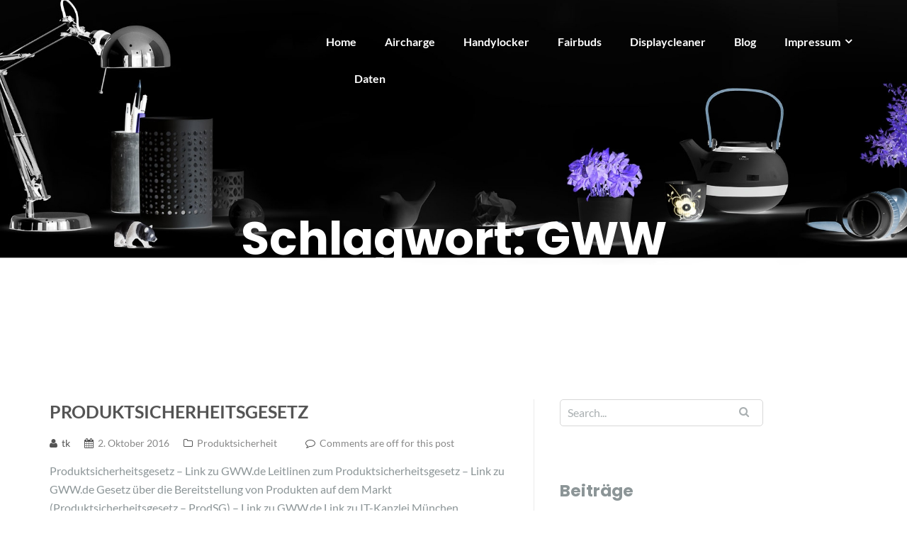

--- FILE ---
content_type: text/html; charset=UTF-8
request_url: https://ketterer.network/tag/gww/
body_size: 58948
content:
<!DOCTYPE html>
<html lang="de" prefix="og: https://ogp.me/ns#">
<head>
	<meta charset="UTF-8"/>
	<meta name="viewport" content="width=device-width, initial-scale=1, maximum-scale=1, user-scalable=no">
	
<!-- Suchmaschinen-Optimierung durch Rank Math PRO - https://rankmath.com/ -->
<title>GWW Archive - KETTERER.Network</title>
<meta name="robots" content="index, follow, max-snippet:-1, max-video-preview:-1, max-image-preview:large"/>
<link rel="canonical" href="https://ketterer.network/tag/gww/" />
<meta property="og:locale" content="de_DE" />
<meta property="og:type" content="article" />
<meta property="og:title" content="GWW Archive - KETTERER.Network" />
<meta property="og:url" content="https://ketterer.network/tag/gww/" />
<meta property="og:site_name" content="KETTERER.Network" />
<meta property="og:image" content="https://ketterer.network/wp-content/uploads/2025/06/Datei-09.01.16-10-02-10-modified-Kopie-1.png" />
<meta property="og:image:secure_url" content="https://ketterer.network/wp-content/uploads/2025/06/Datei-09.01.16-10-02-10-modified-Kopie-1.png" />
<meta property="og:image:width" content="1200" />
<meta property="og:image:height" content="755" />
<meta property="og:image:type" content="image/png" />
<meta name="twitter:card" content="summary_large_image" />
<meta name="twitter:title" content="GWW Archive - KETTERER.Network" />
<meta name="twitter:image" content="https://ketterer.network/wp-content/uploads/2025/06/Datei-09.01.16-10-02-10-modified-Kopie-1.png" />
<meta name="twitter:label1" content="Beiträge" />
<meta name="twitter:data1" content="1" />
<script type="application/ld+json" class="rank-math-schema">{"@context":"https://schema.org","@graph":[{"@type":"Person","@id":"https://ketterer.network/#person","name":"KETTERER.Network","image":{"@type":"ImageObject","@id":"https://ketterer.network/#logo","url":"https://ketterer.network/wp-content/uploads/2025/06/Datei-09.01.16-10-02-10-modified-Kopie.png","contentUrl":"https://ketterer.network/wp-content/uploads/2025/06/Datei-09.01.16-10-02-10-modified-Kopie.png","caption":"KETTERER.Network","inLanguage":"de","width":"900","height":"566"}},{"@type":"WebSite","@id":"https://ketterer.network/#website","url":"https://ketterer.network","name":"KETTERER.Network","publisher":{"@id":"https://ketterer.network/#person"},"inLanguage":"de"},{"@type":"CollectionPage","@id":"https://ketterer.network/tag/gww/#webpage","url":"https://ketterer.network/tag/gww/","name":"GWW Archive - KETTERER.Network","isPartOf":{"@id":"https://ketterer.network/#website"},"inLanguage":"de"}]}</script>
<!-- /Rank Math WordPress SEO Plugin -->


<link rel="alternate" type="application/rss+xml" title="KETTERER.Network &raquo; Feed" href="https://ketterer.network/feed/" />
<script type="text/javascript" id="wpp-js" src="https://ketterer.network/wp-content/plugins/wordpress-popular-posts/assets/js/wpp.min.js?ver=7.3.6" data-sampling="0" data-sampling-rate="100" data-api-url="https://ketterer.network/wp-json/wordpress-popular-posts" data-post-id="0" data-token="24768d655f" data-lang="0" data-debug="0"></script>
<link rel="alternate" type="application/rss+xml" title="KETTERER.Network &raquo; Schlagwort-Feed zu GWW" href="https://ketterer.network/tag/gww/feed/" />
<style id='wp-img-auto-sizes-contain-inline-css' type='text/css'>
img:is([sizes=auto i],[sizes^="auto," i]){contain-intrinsic-size:3000px 1500px}
/*# sourceURL=wp-img-auto-sizes-contain-inline-css */
</style>
<style id='wp-emoji-styles-inline-css' type='text/css'>

	img.wp-smiley, img.emoji {
		display: inline !important;
		border: none !important;
		box-shadow: none !important;
		height: 1em !important;
		width: 1em !important;
		margin: 0 0.07em !important;
		vertical-align: -0.1em !important;
		background: none !important;
		padding: 0 !important;
	}
/*# sourceURL=wp-emoji-styles-inline-css */
</style>
<link rel='stylesheet' id='wp-block-library-css' href='https://ketterer.network/wp-includes/css/dist/block-library/style.min.css?ver=6.9' type='text/css' media='all' />
<style id='wp-block-paragraph-inline-css' type='text/css'>
.is-small-text{font-size:.875em}.is-regular-text{font-size:1em}.is-large-text{font-size:2.25em}.is-larger-text{font-size:3em}.has-drop-cap:not(:focus):first-letter{float:left;font-size:8.4em;font-style:normal;font-weight:100;line-height:.68;margin:.05em .1em 0 0;text-transform:uppercase}body.rtl .has-drop-cap:not(:focus):first-letter{float:none;margin-left:.1em}p.has-drop-cap.has-background{overflow:hidden}:root :where(p.has-background){padding:1.25em 2.375em}:where(p.has-text-color:not(.has-link-color)) a{color:inherit}p.has-text-align-left[style*="writing-mode:vertical-lr"],p.has-text-align-right[style*="writing-mode:vertical-rl"]{rotate:180deg}
/*# sourceURL=https://ketterer.network/wp-includes/blocks/paragraph/style.min.css */
</style>
<style id='global-styles-inline-css' type='text/css'>
:root{--wp--preset--aspect-ratio--square: 1;--wp--preset--aspect-ratio--4-3: 4/3;--wp--preset--aspect-ratio--3-4: 3/4;--wp--preset--aspect-ratio--3-2: 3/2;--wp--preset--aspect-ratio--2-3: 2/3;--wp--preset--aspect-ratio--16-9: 16/9;--wp--preset--aspect-ratio--9-16: 9/16;--wp--preset--color--black: #000000;--wp--preset--color--cyan-bluish-gray: #abb8c3;--wp--preset--color--white: #ffffff;--wp--preset--color--pale-pink: #f78da7;--wp--preset--color--vivid-red: #cf2e2e;--wp--preset--color--luminous-vivid-orange: #ff6900;--wp--preset--color--luminous-vivid-amber: #fcb900;--wp--preset--color--light-green-cyan: #7bdcb5;--wp--preset--color--vivid-green-cyan: #00d084;--wp--preset--color--pale-cyan-blue: #8ed1fc;--wp--preset--color--vivid-cyan-blue: #0693e3;--wp--preset--color--vivid-purple: #9b51e0;--wp--preset--gradient--vivid-cyan-blue-to-vivid-purple: linear-gradient(135deg,rgb(6,147,227) 0%,rgb(155,81,224) 100%);--wp--preset--gradient--light-green-cyan-to-vivid-green-cyan: linear-gradient(135deg,rgb(122,220,180) 0%,rgb(0,208,130) 100%);--wp--preset--gradient--luminous-vivid-amber-to-luminous-vivid-orange: linear-gradient(135deg,rgb(252,185,0) 0%,rgb(255,105,0) 100%);--wp--preset--gradient--luminous-vivid-orange-to-vivid-red: linear-gradient(135deg,rgb(255,105,0) 0%,rgb(207,46,46) 100%);--wp--preset--gradient--very-light-gray-to-cyan-bluish-gray: linear-gradient(135deg,rgb(238,238,238) 0%,rgb(169,184,195) 100%);--wp--preset--gradient--cool-to-warm-spectrum: linear-gradient(135deg,rgb(74,234,220) 0%,rgb(151,120,209) 20%,rgb(207,42,186) 40%,rgb(238,44,130) 60%,rgb(251,105,98) 80%,rgb(254,248,76) 100%);--wp--preset--gradient--blush-light-purple: linear-gradient(135deg,rgb(255,206,236) 0%,rgb(152,150,240) 100%);--wp--preset--gradient--blush-bordeaux: linear-gradient(135deg,rgb(254,205,165) 0%,rgb(254,45,45) 50%,rgb(107,0,62) 100%);--wp--preset--gradient--luminous-dusk: linear-gradient(135deg,rgb(255,203,112) 0%,rgb(199,81,192) 50%,rgb(65,88,208) 100%);--wp--preset--gradient--pale-ocean: linear-gradient(135deg,rgb(255,245,203) 0%,rgb(182,227,212) 50%,rgb(51,167,181) 100%);--wp--preset--gradient--electric-grass: linear-gradient(135deg,rgb(202,248,128) 0%,rgb(113,206,126) 100%);--wp--preset--gradient--midnight: linear-gradient(135deg,rgb(2,3,129) 0%,rgb(40,116,252) 100%);--wp--preset--font-size--small: 13px;--wp--preset--font-size--medium: 20px;--wp--preset--font-size--large: 36px;--wp--preset--font-size--x-large: 42px;--wp--preset--spacing--20: 0.44rem;--wp--preset--spacing--30: 0.67rem;--wp--preset--spacing--40: 1rem;--wp--preset--spacing--50: 1.5rem;--wp--preset--spacing--60: 2.25rem;--wp--preset--spacing--70: 3.38rem;--wp--preset--spacing--80: 5.06rem;--wp--preset--shadow--natural: 6px 6px 9px rgba(0, 0, 0, 0.2);--wp--preset--shadow--deep: 12px 12px 50px rgba(0, 0, 0, 0.4);--wp--preset--shadow--sharp: 6px 6px 0px rgba(0, 0, 0, 0.2);--wp--preset--shadow--outlined: 6px 6px 0px -3px rgb(255, 255, 255), 6px 6px rgb(0, 0, 0);--wp--preset--shadow--crisp: 6px 6px 0px rgb(0, 0, 0);}:where(.is-layout-flex){gap: 0.5em;}:where(.is-layout-grid){gap: 0.5em;}body .is-layout-flex{display: flex;}.is-layout-flex{flex-wrap: wrap;align-items: center;}.is-layout-flex > :is(*, div){margin: 0;}body .is-layout-grid{display: grid;}.is-layout-grid > :is(*, div){margin: 0;}:where(.wp-block-columns.is-layout-flex){gap: 2em;}:where(.wp-block-columns.is-layout-grid){gap: 2em;}:where(.wp-block-post-template.is-layout-flex){gap: 1.25em;}:where(.wp-block-post-template.is-layout-grid){gap: 1.25em;}.has-black-color{color: var(--wp--preset--color--black) !important;}.has-cyan-bluish-gray-color{color: var(--wp--preset--color--cyan-bluish-gray) !important;}.has-white-color{color: var(--wp--preset--color--white) !important;}.has-pale-pink-color{color: var(--wp--preset--color--pale-pink) !important;}.has-vivid-red-color{color: var(--wp--preset--color--vivid-red) !important;}.has-luminous-vivid-orange-color{color: var(--wp--preset--color--luminous-vivid-orange) !important;}.has-luminous-vivid-amber-color{color: var(--wp--preset--color--luminous-vivid-amber) !important;}.has-light-green-cyan-color{color: var(--wp--preset--color--light-green-cyan) !important;}.has-vivid-green-cyan-color{color: var(--wp--preset--color--vivid-green-cyan) !important;}.has-pale-cyan-blue-color{color: var(--wp--preset--color--pale-cyan-blue) !important;}.has-vivid-cyan-blue-color{color: var(--wp--preset--color--vivid-cyan-blue) !important;}.has-vivid-purple-color{color: var(--wp--preset--color--vivid-purple) !important;}.has-black-background-color{background-color: var(--wp--preset--color--black) !important;}.has-cyan-bluish-gray-background-color{background-color: var(--wp--preset--color--cyan-bluish-gray) !important;}.has-white-background-color{background-color: var(--wp--preset--color--white) !important;}.has-pale-pink-background-color{background-color: var(--wp--preset--color--pale-pink) !important;}.has-vivid-red-background-color{background-color: var(--wp--preset--color--vivid-red) !important;}.has-luminous-vivid-orange-background-color{background-color: var(--wp--preset--color--luminous-vivid-orange) !important;}.has-luminous-vivid-amber-background-color{background-color: var(--wp--preset--color--luminous-vivid-amber) !important;}.has-light-green-cyan-background-color{background-color: var(--wp--preset--color--light-green-cyan) !important;}.has-vivid-green-cyan-background-color{background-color: var(--wp--preset--color--vivid-green-cyan) !important;}.has-pale-cyan-blue-background-color{background-color: var(--wp--preset--color--pale-cyan-blue) !important;}.has-vivid-cyan-blue-background-color{background-color: var(--wp--preset--color--vivid-cyan-blue) !important;}.has-vivid-purple-background-color{background-color: var(--wp--preset--color--vivid-purple) !important;}.has-black-border-color{border-color: var(--wp--preset--color--black) !important;}.has-cyan-bluish-gray-border-color{border-color: var(--wp--preset--color--cyan-bluish-gray) !important;}.has-white-border-color{border-color: var(--wp--preset--color--white) !important;}.has-pale-pink-border-color{border-color: var(--wp--preset--color--pale-pink) !important;}.has-vivid-red-border-color{border-color: var(--wp--preset--color--vivid-red) !important;}.has-luminous-vivid-orange-border-color{border-color: var(--wp--preset--color--luminous-vivid-orange) !important;}.has-luminous-vivid-amber-border-color{border-color: var(--wp--preset--color--luminous-vivid-amber) !important;}.has-light-green-cyan-border-color{border-color: var(--wp--preset--color--light-green-cyan) !important;}.has-vivid-green-cyan-border-color{border-color: var(--wp--preset--color--vivid-green-cyan) !important;}.has-pale-cyan-blue-border-color{border-color: var(--wp--preset--color--pale-cyan-blue) !important;}.has-vivid-cyan-blue-border-color{border-color: var(--wp--preset--color--vivid-cyan-blue) !important;}.has-vivid-purple-border-color{border-color: var(--wp--preset--color--vivid-purple) !important;}.has-vivid-cyan-blue-to-vivid-purple-gradient-background{background: var(--wp--preset--gradient--vivid-cyan-blue-to-vivid-purple) !important;}.has-light-green-cyan-to-vivid-green-cyan-gradient-background{background: var(--wp--preset--gradient--light-green-cyan-to-vivid-green-cyan) !important;}.has-luminous-vivid-amber-to-luminous-vivid-orange-gradient-background{background: var(--wp--preset--gradient--luminous-vivid-amber-to-luminous-vivid-orange) !important;}.has-luminous-vivid-orange-to-vivid-red-gradient-background{background: var(--wp--preset--gradient--luminous-vivid-orange-to-vivid-red) !important;}.has-very-light-gray-to-cyan-bluish-gray-gradient-background{background: var(--wp--preset--gradient--very-light-gray-to-cyan-bluish-gray) !important;}.has-cool-to-warm-spectrum-gradient-background{background: var(--wp--preset--gradient--cool-to-warm-spectrum) !important;}.has-blush-light-purple-gradient-background{background: var(--wp--preset--gradient--blush-light-purple) !important;}.has-blush-bordeaux-gradient-background{background: var(--wp--preset--gradient--blush-bordeaux) !important;}.has-luminous-dusk-gradient-background{background: var(--wp--preset--gradient--luminous-dusk) !important;}.has-pale-ocean-gradient-background{background: var(--wp--preset--gradient--pale-ocean) !important;}.has-electric-grass-gradient-background{background: var(--wp--preset--gradient--electric-grass) !important;}.has-midnight-gradient-background{background: var(--wp--preset--gradient--midnight) !important;}.has-small-font-size{font-size: var(--wp--preset--font-size--small) !important;}.has-medium-font-size{font-size: var(--wp--preset--font-size--medium) !important;}.has-large-font-size{font-size: var(--wp--preset--font-size--large) !important;}.has-x-large-font-size{font-size: var(--wp--preset--font-size--x-large) !important;}
/*# sourceURL=global-styles-inline-css */
</style>

<style id='classic-theme-styles-inline-css' type='text/css'>
/*! This file is auto-generated */
.wp-block-button__link{color:#fff;background-color:#32373c;border-radius:9999px;box-shadow:none;text-decoration:none;padding:calc(.667em + 2px) calc(1.333em + 2px);font-size:1.125em}.wp-block-file__button{background:#32373c;color:#fff;text-decoration:none}
/*# sourceURL=/wp-includes/css/classic-themes.min.css */
</style>
<link rel='stylesheet' id='wpdm-fonticon-css' href='https://ketterer.network/wp-content/plugins/download-manager/assets/wpdm-iconfont/css/wpdm-icons.css?ver=6.9' type='text/css' media='all' />
<link rel='stylesheet' id='wpdm-front-css' href='https://ketterer.network/wp-content/plugins/download-manager/assets/css/front.min.css?ver=3.3.46' type='text/css' media='all' />
<link rel='stylesheet' id='wpdm-front-dark-css' href='https://ketterer.network/wp-content/plugins/download-manager/assets/css/front-dark.min.css?ver=3.3.46' type='text/css' media='all' />
<link rel='stylesheet' id='nsc_bar_nice-cookie-consent-css' href='https://ketterer.network/wp-content/plugins/beautiful-and-responsive-cookie-consent/public/cookieNSCconsent.min.css?ver=4.9.2' type='text/css' media='all' />
<link rel='stylesheet' id='wordpress-popular-posts-css-css' href='https://ketterer.network/wp-content/plugins/wordpress-popular-posts/assets/css/wpp.css?ver=7.3.6' type='text/css' media='all' />
<link rel='stylesheet' id='illdy-google-fonts-css' href='//ketterer.network/wp-content/uploads/omgf/illdy-google-fonts/illdy-google-fonts.css?ver=1666874263' type='text/css' media='all' />
<link rel='stylesheet' id='bootstrap-css' href='https://ketterer.network/wp-content/themes/illdy/layout/css/bootstrap.min.css?ver=3.3.6' type='text/css' media='all' />
<link rel='stylesheet' id='bootstrap-theme-css' href='https://ketterer.network/wp-content/themes/illdy/layout/css/bootstrap-theme.min.css?ver=3.3.6' type='text/css' media='all' />
<link rel='stylesheet' id='font-awesome-css' href='https://ketterer.network/wp-content/themes/illdy/layout/css/font-awesome.min.css?ver=4.5.0' type='text/css' media='all' />
<link rel='stylesheet' id='owl-carousel-css' href='https://ketterer.network/wp-content/themes/illdy/layout/css/owl-carousel.min.css?ver=2.0.0' type='text/css' media='all' />
<link rel='stylesheet' id='illdy-main-css' href='https://ketterer.network/wp-content/themes/illdy/layout/css/main.css?ver=6.9' type='text/css' media='all' />
<link rel='stylesheet' id='illdy-custom-css' href='https://ketterer.network/wp-content/themes/illdy/layout/css/custom.css?ver=6.9' type='text/css' media='all' />
<link rel='stylesheet' id='illdy-style-css' href='https://ketterer.network/wp-content/themes/illdy/style.css?ver=2.1.9' type='text/css' media='all' />
<style id='illdy-style-inline-css' type='text/css'>
#header .top-header .header-logo:hover,
#header .top-header .header-logo:focus,
#header .top-header .header-navigation ul li.menu-item-has-children .sub-menu li:hover > a,
#header .top-header .header-navigation ul li.menu-item-has-children .sub-menu li:focus-within > a,
#latest-news .section-content .post .post-title:hover,
#latest-news .section-content .post .post-title:focus,
#latest-news .section-content .post .post-button,
#contact-us .section-content .contact-us-box .box-left,
.recentcomments > a,
#blog .blog-post .blog-post-title:hover,
#blog .blog-post .blog-post-title:focus,
#blog .blog-post .blog-post-meta .post-meta-author,
#blog .blog-post .blog-post-meta .post-meta-author .fa,
#blog .blog-post .blog-post-meta .post-meta-time .fa,
#blog .blog-post .blog-post-meta .post-meta-categories .fa,
#blog .blog-post .blog-post-meta .post-meta-comments .fa,
#blog .blog-post .blog-post-author h4,
.widget table td#prev a,
.widget table td#next a,
.widget .widget-recent-post .recent-post-button,
span.rss-date:before,
.post-date:before,
.blog-post-related-articles .related-post:hover .related-post-title,
.blog-post-related-articles .related-post:focus .related-post-title,
#comments #comments-list ul.comments .comment .url,
#comments #comments-list ul.comments .comment .comment-reply-link,
#header .bottom-header span.span-dot,
#header .top-header .header-navigation ul li:hover a,
#header .top-header .header-navigation ul li:focus-within a,
.open-responsive-menu:focus .fa,
input[type=submit] { color: #545454; }
#header .top-header .header-navigation ul li.menu-item-has-children .sub-menu li:hover > a,
#header .top-header .header-navigation ul li.menu-item-has-children .sub-menu li:focus-within > a { border-color: #545454; }
#header .bottom-header .header-button-two,
#comments #respond .comment-form #input-submit,
#latest-news .latest-news-button,
#contact-us .section-content .wpcf7-form p .wpcf7-submit,
#blog .blog-post .blog-post-button,
.widget table caption,
.widget table#wp-calendar tbody tr td a { background-color: #545454; }
@media only screen and (max-width: 992px) {
	.header-front-page nav ul.sub-menu { background-color: #545454; }
	.responsive-menu li a:focus { background-color: #f505f5; }
}
a:hover,
a:focus,
#latest-news .section-content .post .post-button:hover,
#latest-news .section-content .post .post-button:focus,
.recentcomments a:hover,
.recentcomments a:focus,
.widget:not(.widget_rss):not(.widget_recent_comments):not(.widget_recent_entries) ul li:hover:before,
.widget:not(.widget_rss):not(.widget_recent_comments):not(.widget_recent_entries) ul li:focus-within:before,
.widget:not(.widget_recent_comments) ul li:hover > a,
.widget:not(.widget_recent_comments) ul li:focus-within > a,
.widget.widget_recent_comments ul li a:hover,
.widget.widget_recent_comments ul li a:focus,
.widget table td#prev a:hover:before,
.widget table td#next a:hover:before,
.widget table td#prev a:focus:before,
.widget table td#next a:focus:before,
.widget_categories ul li:hover,
.widget_categories ul li:focus-within,
.widget_archive ul li:hover,
.widget_archive ul li:focus-within { color: #f505f5; }
#testimonials .section-content .testimonials-carousel .carousel-testimonial .testimonial-content,
.widget table#wp-calendar tbody tr td a:hover,
.widget table#wp-calendar tbody tr td a:focus,
#comments #respond .comment-form #input-submit:hover,
#comments #respond .comment-form #input-submit:focus,
input[type=submit]:hover,
input[type=submit]:focus,
#latest-news .latest-news-button:hover,
#latest-news .latest-news-button:focus,
#contact-us .section-content .wpcf7-form p .wpcf7-submit:hover,
#contact-us .section-content .wpcf7-form p .wpcf7-submit:focus,
#header .bottom-header .header-button-two:hover,
#header .bottom-header .header-button-two:focus,
#blog .blog-post .blog-post-button:hover,
#blog .blog-post .blog-post-button:focus { background-color: #f505f5; }
#testimonials .section-content .testimonials-carousel .carousel-testimonial .testimonial-content:after  { border-color: #f505f5 transparent transparent transparent; }
input:focus,
input:hover,
textarea:focus,
textarea:hover { border-color: #f505f5; }
.front-page-section .section-header .section-description,
#header .top-header .header-navigation ul li.menu-item-has-children .sub-menu li a,
#services .section-content .service .service-entry,
#latest-news .section-content .post .post-entry,
#team .section-content .person .person-content p,
#contact-us .section-content .contact-us-box .box-right span,
#contact-us .section-content .contact-us-box .box-right span a,
#contact-us .section-content .contact-us-social a,
#contact-us .section-content .wpcf7-form p .wpcf7-text,
#footer .copyright,
#footer .copyright a,
.widget table tbody,
input,
textarea,
.markup-format h1,
.markup-format h2,
.markup-format h3,
.markup-format h4,
.markup-format h5,
.markup-format h6,
body { color: #8c9597; }
#contact-us .section-content .wpcf7-form p .wpcf7-text::-webkit-input-placeholder,
#contact-us .section-content .wpcf7-form p .wpcf7-text::-moz-placeholder,
#contact-us .section-content .wpcf7-form p .wpcf7-text:-ms-input-placeholder,
#contact-us .section-content .wpcf7-form p .wpcf7-text:-moz-placeholder,
#contact-us .section-content .wpcf7-form p .wpcf7-textarea,
#contact-us .section-content .wpcf7-form p .wpcf7-textarea::-webkit-input-placeholder,
#contact-us .section-content .wpcf7-form p .wpcf7-textarea::-moz-placeholder,
#contact-us .section-content .wpcf7-form p .wpcf7-textarea:-ms-input-placeholder,
#contact-us .section-content .wpcf7-form p .wpcf7-textarea:-moz-placeholder{ color: #8c9597; }
.front-page-section .section-header h3,
#latest-news .section-content .post .post-button:active,
#blog .blog-post .blog-post-title,
.widget table thead th,
#team .section-content .person .person-content h6,
.widget_rss cite,
.illdy_home_parallax h3 { color: #545454; }
#testimonials .section-content .testimonials-carousel .owl-controls .owl-dots .owl-dot:focus {
	background: #545454;
}
/*# sourceURL=illdy-style-inline-css */
</style>
<link rel='stylesheet' id='__EPYT__style-css' href='https://ketterer.network/wp-content/plugins/youtube-embed-plus/styles/ytprefs.min.css?ver=14.2.4' type='text/css' media='all' />
<style id='__EPYT__style-inline-css' type='text/css'>

                .epyt-gallery-thumb {
                        width: 33.333%;
                }
                
/*# sourceURL=__EPYT__style-inline-css */
</style>
<script type="text/javascript" src="https://ketterer.network/wp-includes/js/jquery/jquery.min.js?ver=3.7.1" id="jquery-core-js"></script>
<script type="text/javascript" src="https://ketterer.network/wp-includes/js/jquery/jquery-migrate.min.js?ver=3.4.1" id="jquery-migrate-js"></script>
<script type="text/javascript" src="https://ketterer.network/wp-content/plugins/download-manager/assets/js/wpdm.min.js?ver=6.9" id="wpdm-frontend-js-js"></script>
<script type="text/javascript" id="wpdm-frontjs-js-extra">
/* <![CDATA[ */
var wpdm_url = {"home":"https://ketterer.network/","site":"https://ketterer.network/","ajax":"https://ketterer.network/wp-admin/admin-ajax.php"};
var wpdm_js = {"spinner":"\u003Ci class=\"wpdm-icon wpdm-sun wpdm-spin\"\u003E\u003C/i\u003E","client_id":"42c74a3706769244e4dda0006fb96c6d"};
var wpdm_strings = {"pass_var":"Password Verified!","pass_var_q":"Bitte klicke auf den folgenden Button, um den Download zu starten.","start_dl":"Download starten"};
//# sourceURL=wpdm-frontjs-js-extra
/* ]]> */
</script>
<script type="text/javascript" src="https://ketterer.network/wp-content/plugins/download-manager/assets/js/front.min.js?ver=3.3.46" id="wpdm-frontjs-js"></script>
<script type="text/javascript" id="__ytprefs__-js-extra">
/* <![CDATA[ */
var _EPYT_ = {"ajaxurl":"https://ketterer.network/wp-admin/admin-ajax.php","security":"ce91766987","gallery_scrolloffset":"20","eppathtoscripts":"https://ketterer.network/wp-content/plugins/youtube-embed-plus/scripts/","eppath":"https://ketterer.network/wp-content/plugins/youtube-embed-plus/","epresponsiveselector":"[\"iframe.__youtube_prefs_widget__\"]","epdovol":"1","version":"14.2.4","evselector":"iframe.__youtube_prefs__[src], iframe[src*=\"youtube.com/embed/\"], iframe[src*=\"youtube-nocookie.com/embed/\"]","ajax_compat":"","maxres_facade":"eager","ytapi_load":"light","pause_others":"","stopMobileBuffer":"1","facade_mode":"","not_live_on_channel":""};
//# sourceURL=__ytprefs__-js-extra
/* ]]> */
</script>
<script type="text/javascript" src="https://ketterer.network/wp-content/plugins/youtube-embed-plus/scripts/ytprefs.min.js?ver=14.2.4" id="__ytprefs__-js"></script>
<link rel="https://api.w.org/" href="https://ketterer.network/wp-json/" /><link rel="alternate" title="JSON" type="application/json" href="https://ketterer.network/wp-json/wp/v2/tags/90" /><link rel="EditURI" type="application/rsd+xml" title="RSD" href="https://ketterer.network/xmlrpc.php?rsd" />
<meta name="generator" content="WordPress 6.9" />
<link rel='stylesheet' id='template_01-main-css' href='https://ketterer.network/wp-content/plugins/colorlib-404-customizer/templates/template_01/css/style.css?ver=6.9' type='text/css' media='all' />
<link rel='stylesheet' id='Montserrat-css' href='//ketterer.network/wp-content/uploads/omgf/montserrat/montserrat.css?ver=1666874263' type='text/css' media='all' />
<link rel='stylesheet' id='Titillium-css' href='//ketterer.network/wp-content/uploads/omgf/titillium/titillium.css?ver=1666874263' type='text/css' media='all' />
            <style id="wpp-loading-animation-styles">@-webkit-keyframes bgslide{from{background-position-x:0}to{background-position-x:-200%}}@keyframes bgslide{from{background-position-x:0}to{background-position-x:-200%}}.wpp-widget-block-placeholder,.wpp-shortcode-placeholder{margin:0 auto;width:60px;height:3px;background:#dd3737;background:linear-gradient(90deg,#dd3737 0%,#571313 10%,#dd3737 100%);background-size:200% auto;border-radius:3px;-webkit-animation:bgslide 1s infinite linear;animation:bgslide 1s infinite linear}</style>
            <style type="text/css">.pace .pace-progress {background-color: #ffffff; color: #ffffff;}.pace .pace-activity {box-shadow: inset 0 0 0 2px #ffffff, inset 0 0 0 7px #ffffff;}.pace-overlay {background-color: #ffffff;}</style><link rel="icon" href="https://ketterer.network/wp-content/uploads/2016/01/cropped-TK-Logo-ab-9Jan16-32x32.jpg" sizes="32x32" />
<link rel="icon" href="https://ketterer.network/wp-content/uploads/2016/01/cropped-TK-Logo-ab-9Jan16-192x192.jpg" sizes="192x192" />
<link rel="apple-touch-icon" href="https://ketterer.network/wp-content/uploads/2016/01/cropped-TK-Logo-ab-9Jan16-180x180.jpg" />
<meta name="msapplication-TileImage" content="https://ketterer.network/wp-content/uploads/2016/01/cropped-TK-Logo-ab-9Jan16-270x270.jpg" />

		<style type="text/css" id="illdy-about-section-css">#header.header-front-page {background-image: url(https://ketterer.network/wp-content/uploads/2023/04/macbook.webp) !important;}#header.header-front-page {background-position-x: center;}#header.header-front-page {background-color: #000000;}#header.header-front-page .bottom-header .header-button-one {background-color: rgba( 255, 255, 255, .2 );}#header.header-front-page .bottom-header .header-button-one:hover, #header.header-front-page .bottom-header .header-button-one:focus {background-color: rgba( 255, 255, 255, .1 );}#header.header-front-page .bottom-header .header-button-one {border-color: #ffffff;}#header.header-front-page .bottom-header .header-button-two {background-color: #e0e0e0;}#header.header-front-page .bottom-header .header-button-two:hover, #header.header-front-page .bottom-header .header-button-two:focus {background-color: #8224e3;}#header.header-front-page .bottom-header h1 {color: #ffffff;}#header.header-front-page .bottom-header span.span-dot {color: #ffffff;}</style>
		<style type="text/css" id="illdy-latestnews-section-css">#latest-news {background-image: url(https://ketterer.network/wp-content/uploads/2023/04/photo-1594031245755-1ac99bbc7a3c.webp) !important;}#latest-news {background-attachment: scroll !important;}#latest-news {background-color: #ffffff;}#latest-news .latest-news-button {background-color: #5e5e5e;}#latest-news .section-content .post .post-title {color: #5e5e5e;}#latest-news .section-content .post .post-title:hover, #latest-news .section-content .post .post-title:focus {color: #6a4d8a;}#latest-news .section-content .post .post-button {color: #5e5e5e;}#latest-news .section-header h3 {color: #ffffff;}</style>
		<style type="text/css" id="illdy-fullwidth-section-css">#full-width:before {background-image: url(http://ketterer.network/wp-content/uploads/2018/03/testiomnials-background.jpg) !important;}</style>
		<style type="text/css" id="illdy-about-section-css"></style>
		<style type="text/css" id="illdy-projects-section-css">#projects:before {background-size: auto !important;}#projects:before {background-repeat: repeat !important;}</style>
		<style type="text/css" id="illdy-services-section-css">#services:before {background-attachment: scroll !important;}#services:before {background-color: #ffffff;}</style>
		<style type="text/css" id="illdy-team-section-css">#team:before {background-image: url(https://ketterer.network/wp-content/themes/illdy/layout/images/front-page/pattern.png) !important;}#team:before {background-size: auto !important;}#team:before {background-repeat: repeat !important;}</style>
		<style type="text/css" id="illdy-testimonials-section-css">#testimonials:before {background-image: url(http://ketterer.network/wp-content/uploads/2018/03/testiomnials-background-3.jpg) !important;}#testimonials:before {background-attachment: scroll !important;}#testimonials:before {background-color: #1e73be;}#testimonials .section-header h3 {color: #c123dd;}#testimonials .section-content .testimonials-carousel .carousel-testimonial .testimonial-content blockquote {color: #000000;}#testimonials .section-content .testimonials-carousel .carousel-testimonial .testimonial-content {background-color: #ffffff;}#testimonials .section-content .testimonials-carousel .carousel-testimonial .testimonial-content:after {border-color: #ffffff transparent transparent transparent;}#testimonials .section-content .testimonials-carousel .owl-controls .owl-dots .owl-dot:hover, #testimonials .section-content .testimonials-carousel .owl-controls .owl-dots .owl-dot:focus, #testimonials .section-content .testimonials-carousel .owl-controls .owl-dots .owl-dot.active {border-color: #dd3333;}#testimonials .section-content .testimonials-carousel .owl-controls .owl-dots .owl-dot {background-color: #dd3333;}</style>

	<meta name="generator" content="WordPress Download Manager 3.3.46" />
                <style>
        /* WPDM Link Template Styles */        </style>
                <style>

            :root {
                --color-primary: #4a8eff;
                --color-primary-rgb: 74, 142, 255;
                --color-primary-hover: #5998ff;
                --color-primary-active: #3281ff;
                --clr-sec: #6c757d;
                --clr-sec-rgb: 108, 117, 125;
                --clr-sec-hover: #6c757d;
                --clr-sec-active: #6c757d;
                --color-secondary: #6c757d;
                --color-secondary-rgb: 108, 117, 125;
                --color-secondary-hover: #6c757d;
                --color-secondary-active: #6c757d;
                --color-success: #018e11;
                --color-success-rgb: 1, 142, 17;
                --color-success-hover: #0aad01;
                --color-success-active: #0c8c01;
                --color-info: #2CA8FF;
                --color-info-rgb: 44, 168, 255;
                --color-info-hover: #2CA8FF;
                --color-info-active: #2CA8FF;
                --color-warning: #FFB236;
                --color-warning-rgb: 255, 178, 54;
                --color-warning-hover: #FFB236;
                --color-warning-active: #FFB236;
                --color-danger: #ff5062;
                --color-danger-rgb: 255, 80, 98;
                --color-danger-hover: #ff5062;
                --color-danger-active: #ff5062;
                --color-green: #30b570;
                --color-blue: #0073ff;
                --color-purple: #8557D3;
                --color-red: #ff5062;
                --color-muted: rgba(69, 89, 122, 0.6);
                --wpdm-font: "Sen", -apple-system, BlinkMacSystemFont, "Segoe UI", Roboto, Helvetica, Arial, sans-serif, "Apple Color Emoji", "Segoe UI Emoji", "Segoe UI Symbol";
            }

            .wpdm-download-link.btn.btn-primary {
                border-radius: 4px;
            }


        </style>
        </head>
<body class="archive tag tag-gww tag-90 wp-theme-illdy group-blog hfeed">
<header id="header" class="header-blog" style="background-image: url(https://ketterer.network/wp-content/uploads/2018/02/blog_header_Lampe-3.jpg);background-attachment: fixed;">
	<div class="top-header">
		<div class="container">
			<div class="row">
				<div class="col-sm-4 col-xs-8">

																<a href="https://ketterer.network" title="" class="header-logo"></a>
										
				</div><!--/.col-sm-2-->
				<div class="col-sm-8 col-xs-4">
					<nav class="header-navigation">
						<ul id="menu-footer" class="clearfix"><li id="menu-item-3551" class="menu-item menu-item-type-post_type menu-item-object-page menu-item-home menu-item-3551"><a href="https://ketterer.network/">Home</a></li>
<li id="menu-item-7985" class="menu-item menu-item-type-custom menu-item-object-custom menu-item-7985"><a href="https://aircharge.one/">Aircharge</a></li>
<li id="menu-item-8465" class="menu-item menu-item-type-custom menu-item-object-custom menu-item-8465"><a href="http://www.handylocker.de">Handylocker</a></li>
<li id="menu-item-8867" class="menu-item menu-item-type-post_type menu-item-object-page menu-item-8867"><a href="https://ketterer.network/fairbuds/">Fairbuds</a></li>
<li id="menu-item-9106" class="menu-item menu-item-type-post_type menu-item-object-page menu-item-9106"><a href="https://ketterer.network/displaycleaner/">Displaycleaner</a></li>
<li id="menu-item-3552" class="menu-item menu-item-type-post_type menu-item-object-page current_page_parent menu-item-3552"><a href="https://ketterer.network/blog/">Blog</a></li>
<li id="menu-item-3554" class="menu-item menu-item-type-post_type menu-item-object-page menu-item-has-children menu-item-3554"><a href="https://ketterer.network/impressum/">Impressum</a>
<ul class="sub-menu">
	<li id="menu-item-6894" class="menu-item menu-item-type-post_type menu-item-object-page menu-item-6894"><a href="https://ketterer.network/impressum/datenschutz/">Datenschutz</a></li>
</ul>
</li>
<li id="menu-item-8723" class="menu-item menu-item-type-post_type menu-item-object-page menu-item-8723"><a href="https://ketterer.network/datenaustausch/">Daten</a></li>
</ul>					</nav>
					<button class="open-responsive-menu"><i class="fa fa-bars"></i></button>
				</div><!--/.col-sm-10-->
			</div><!--/.row-->
		</div><!--/.container-->
	</div><!--/.top-header-->
	<nav class="responsive-menu">
		<ul>
			<li class="menu-item menu-item-type-post_type menu-item-object-page menu-item-home menu-item-3551"><a href="https://ketterer.network/">Home</a></li>
<li class="menu-item menu-item-type-custom menu-item-object-custom menu-item-7985"><a href="https://aircharge.one/">Aircharge</a></li>
<li class="menu-item menu-item-type-custom menu-item-object-custom menu-item-8465"><a href="http://www.handylocker.de">Handylocker</a></li>
<li class="menu-item menu-item-type-post_type menu-item-object-page menu-item-8867"><a href="https://ketterer.network/fairbuds/">Fairbuds</a></li>
<li class="menu-item menu-item-type-post_type menu-item-object-page menu-item-9106"><a href="https://ketterer.network/displaycleaner/">Displaycleaner</a></li>
<li class="menu-item menu-item-type-post_type menu-item-object-page current_page_parent menu-item-3552"><a href="https://ketterer.network/blog/">Blog</a></li>
<li class="menu-item menu-item-type-post_type menu-item-object-page menu-item-has-children menu-item-3554"><a href="https://ketterer.network/impressum/">Impressum</a>
<ul class="sub-menu">
	<li class="menu-item menu-item-type-post_type menu-item-object-page menu-item-6894"><a href="https://ketterer.network/impressum/datenschutz/">Datenschutz</a></li>
</ul>
</li>
<li class="menu-item menu-item-type-post_type menu-item-object-page menu-item-8723"><a href="https://ketterer.network/datenaustausch/">Daten</a></li>
		</ul>
	</nav><!--/.responsive-menu-->
	<div class="bottom-header blog">
	<div class="container">
		<div class="row">
							<div class="col-sm-12">
					<h2>Schlagwort: <span>GWW</span></h2>							</div><!--/.col-sm-12-->
							<div class="col-sm-8 col-sm-offset-2">
																										</div><!--/.col-sm-8.col-sm-offset-2-->
								</div><!--/.row-->
	</div><!--/.container-->
</div><!--/.bottom-header.blog-->
</header><!--/#header-->
<div class="container">
	<div class="row">
		<div class="col-sm-7">
			<section id="blog">
								<article id="post-3691" class="blog-post post-3691 post type-post status-publish format-standard hentry category-produktsicherheit tag-gww tag-prodsg tag-produktsicherheitsgesetz">
	<a href="https://ketterer.network/produktsicherheitsgesetz/" title="Produktsicherheitsgesetz" class="blog-post-title">Produktsicherheitsgesetz</a>
		<div class="blog-post-meta"><span class="post-meta-author"><i class="fa fa-user"></i>tk</span><span class="post-meta-time"><i class="fa fa-calendar"></i><time datetime="2016-10-02">2. Oktober 2016</time></span><span class="post-meta-categories"><i class="fa fa-folder-o" aria-hidden="true"></i><a href="https://ketterer.network/category/produktsicherheit/" rel="category tag">Produktsicherheit</a></span><span class="post-meta-comments"><i class="fa fa-comment-o"></i>Comments are off for this post</span></div><!--/.blog-post-meta-->	<div class="blog-post-entry">
		<p>Produktsicherheitsgesetz – Link zu GWW.de Leitlinen zum Produktsicherheitsgesetz – Link zu GWW.de Gesetz über die Bereitstellung von Produkten auf dem Markt (Produktsicherheitsgesetz – ProdSG) – Link zu GWW.de Link zu IT-Kanzlei München</p>
	</div><!--/.blog-post-entry-->
	<a href="https://ketterer.network/produktsicherheitsgesetz/" title="Read more" class="blog-post-button">Read more</a>
</article><!--/#post-3691.blog-post-->
							</section><!--/#blog-->
		</div><!--/.col-sm-7-->
		<div class="col-sm-4">
	<div id="sidebar">
		<div id="search-2" class="widget widget_search">
<form role="search" method="get" class="search-form" action="https://ketterer.network/">
	<div class="search-form-box">
		<input type="submit" id="searchsubmit" value="" />
		<input type="search" id="s" placeholder="Search..." value="" name="s" title="Search for:" />
	</div><!--/.search-form-box-->
</form><!--/.search-form-->
</div>
		<div id="recent-posts-2" class="widget widget_recent_entries">
		<div class="widget-title"><h5>Beiträge</h5></div>
		<ul>
											<li>
					<a href="https://ketterer.network/haptische-werbung-wissenschaftlich-fundiert/">Haptische Werbung wissenschaftlich fundiert</a>
									</li>
											<li>
					<a href="https://ketterer.network/ladekabel/">Ladekabel</a>
									</li>
											<li>
					<a href="https://ketterer.network/powerbanks/">Powerbanks</a>
									</li>
											<li>
					<a href="https://ketterer.network/leaders-of-ai-mcn-zusammenfassung-wenn-maschinen-zuhoeren/">LEADERS OF AI &#8211; MCN-Zusammenfassung &#8211; Wenn Maschinen zuhören</a>
									</li>
											<li>
					<a href="https://ketterer.network/rundum-3d-effekte/">Rundum 3D-Effekte</a>
									</li>
					</ul>

		</div><div id="block-3" class="widget widget_block widget_text">
<p class="has-white-color has-black-background-color has-text-color has-background"><strong>Mehr Informationen zu diesem Blogbeitrag benötigt? Eine Anfrage zu diesen Produkten?</strong> Kontakt möglich via...:  eMail: Thomas (at) KETTERERs.net oder Telefon 09154 1224 </p>
</div><div id="categories-2" class="widget widget_categories"><div class="widget-title"><h5>Kategorien</h5></div>
			<ul>
					<li class="cat-item cat-item-87"><a href="https://ketterer.network/category/aircharge/">Aircharge</a>
</li>
	<li class="cat-item cat-item-14"><a href="https://ketterer.network/category/allgemein/">Allgemein</a>
</li>
	<li class="cat-item cat-item-444"><a href="https://ketterer.network/category/lanyard/">Lanyard</a>
</li>
	<li class="cat-item cat-item-141"><a href="https://ketterer.network/category/mcn/">Marketing Club Nürnberg</a>
</li>
	<li class="cat-item cat-item-96"><a href="https://ketterer.network/category/messen/">Messen</a>
</li>
	<li class="cat-item cat-item-17"><a href="https://ketterer.network/category/produktsicherheit/">Produktsicherheit</a>
</li>
	<li class="cat-item cat-item-120"><a href="https://ketterer.network/category/werbeartikel/">Werbeartikel</a>
</li>
			</ul>

			</div><div id="archives-2" class="widget widget_archive"><div class="widget-title"><h5>Archiv</h5></div>		<label class="screen-reader-text" for="archives-dropdown-2">Archiv</label>
		<select id="archives-dropdown-2" name="archive-dropdown">
			
			<option value="">Monat auswählen</option>
				<option value='https://ketterer.network/2025/11/'> November 2025 </option>
	<option value='https://ketterer.network/2025/10/'> Oktober 2025 </option>
	<option value='https://ketterer.network/2025/09/'> September 2025 </option>
	<option value='https://ketterer.network/2025/08/'> August 2025 </option>
	<option value='https://ketterer.network/2025/06/'> Juni 2025 </option>
	<option value='https://ketterer.network/2025/05/'> Mai 2025 </option>
	<option value='https://ketterer.network/2025/04/'> April 2025 </option>
	<option value='https://ketterer.network/2025/02/'> Februar 2025 </option>
	<option value='https://ketterer.network/2025/01/'> Januar 2025 </option>
	<option value='https://ketterer.network/2024/12/'> Dezember 2024 </option>
	<option value='https://ketterer.network/2024/11/'> November 2024 </option>
	<option value='https://ketterer.network/2024/10/'> Oktober 2024 </option>
	<option value='https://ketterer.network/2024/08/'> August 2024 </option>
	<option value='https://ketterer.network/2024/07/'> Juli 2024 </option>
	<option value='https://ketterer.network/2024/06/'> Juni 2024 </option>
	<option value='https://ketterer.network/2024/05/'> Mai 2024 </option>
	<option value='https://ketterer.network/2024/03/'> März 2024 </option>
	<option value='https://ketterer.network/2024/01/'> Januar 2024 </option>
	<option value='https://ketterer.network/2023/11/'> November 2023 </option>
	<option value='https://ketterer.network/2023/10/'> Oktober 2023 </option>
	<option value='https://ketterer.network/2023/07/'> Juli 2023 </option>
	<option value='https://ketterer.network/2023/06/'> Juni 2023 </option>
	<option value='https://ketterer.network/2023/05/'> Mai 2023 </option>
	<option value='https://ketterer.network/2023/04/'> April 2023 </option>
	<option value='https://ketterer.network/2023/03/'> März 2023 </option>
	<option value='https://ketterer.network/2023/02/'> Februar 2023 </option>
	<option value='https://ketterer.network/2023/01/'> Januar 2023 </option>
	<option value='https://ketterer.network/2022/11/'> November 2022 </option>
	<option value='https://ketterer.network/2022/10/'> Oktober 2022 </option>
	<option value='https://ketterer.network/2022/09/'> September 2022 </option>
	<option value='https://ketterer.network/2022/07/'> Juli 2022 </option>
	<option value='https://ketterer.network/2022/06/'> Juni 2022 </option>
	<option value='https://ketterer.network/2022/05/'> Mai 2022 </option>
	<option value='https://ketterer.network/2022/04/'> April 2022 </option>
	<option value='https://ketterer.network/2022/03/'> März 2022 </option>
	<option value='https://ketterer.network/2021/07/'> Juli 2021 </option>
	<option value='https://ketterer.network/2021/06/'> Juni 2021 </option>
	<option value='https://ketterer.network/2021/05/'> Mai 2021 </option>
	<option value='https://ketterer.network/2021/04/'> April 2021 </option>
	<option value='https://ketterer.network/2021/03/'> März 2021 </option>
	<option value='https://ketterer.network/2021/02/'> Februar 2021 </option>
	<option value='https://ketterer.network/2020/11/'> November 2020 </option>
	<option value='https://ketterer.network/2020/10/'> Oktober 2020 </option>
	<option value='https://ketterer.network/2020/09/'> September 2020 </option>
	<option value='https://ketterer.network/2020/08/'> August 2020 </option>
	<option value='https://ketterer.network/2020/06/'> Juni 2020 </option>
	<option value='https://ketterer.network/2020/04/'> April 2020 </option>
	<option value='https://ketterer.network/2020/03/'> März 2020 </option>
	<option value='https://ketterer.network/2020/02/'> Februar 2020 </option>
	<option value='https://ketterer.network/2019/11/'> November 2019 </option>
	<option value='https://ketterer.network/2019/10/'> Oktober 2019 </option>
	<option value='https://ketterer.network/2019/09/'> September 2019 </option>
	<option value='https://ketterer.network/2019/08/'> August 2019 </option>
	<option value='https://ketterer.network/2019/07/'> Juli 2019 </option>
	<option value='https://ketterer.network/2019/03/'> März 2019 </option>
	<option value='https://ketterer.network/2019/02/'> Februar 2019 </option>
	<option value='https://ketterer.network/2019/01/'> Januar 2019 </option>
	<option value='https://ketterer.network/2018/12/'> Dezember 2018 </option>
	<option value='https://ketterer.network/2018/11/'> November 2018 </option>
	<option value='https://ketterer.network/2018/10/'> Oktober 2018 </option>
	<option value='https://ketterer.network/2018/08/'> August 2018 </option>
	<option value='https://ketterer.network/2018/07/'> Juli 2018 </option>
	<option value='https://ketterer.network/2018/06/'> Juni 2018 </option>
	<option value='https://ketterer.network/2018/05/'> Mai 2018 </option>
	<option value='https://ketterer.network/2018/04/'> April 2018 </option>
	<option value='https://ketterer.network/2018/03/'> März 2018 </option>
	<option value='https://ketterer.network/2018/02/'> Februar 2018 </option>
	<option value='https://ketterer.network/2018/01/'> Januar 2018 </option>
	<option value='https://ketterer.network/2017/12/'> Dezember 2017 </option>
	<option value='https://ketterer.network/2017/11/'> November 2017 </option>
	<option value='https://ketterer.network/2017/09/'> September 2017 </option>
	<option value='https://ketterer.network/2017/08/'> August 2017 </option>
	<option value='https://ketterer.network/2017/06/'> Juni 2017 </option>
	<option value='https://ketterer.network/2017/04/'> April 2017 </option>
	<option value='https://ketterer.network/2017/02/'> Februar 2017 </option>
	<option value='https://ketterer.network/2017/01/'> Januar 2017 </option>
	<option value='https://ketterer.network/2016/11/'> November 2016 </option>
	<option value='https://ketterer.network/2016/10/'> Oktober 2016 </option>
	<option value='https://ketterer.network/2016/09/'> September 2016 </option>
	<option value='https://ketterer.network/2016/08/'> August 2016 </option>
	<option value='https://ketterer.network/2016/07/'> Juli 2016 </option>
	<option value='https://ketterer.network/2016/06/'> Juni 2016 </option>
	<option value='https://ketterer.network/2016/04/'> April 2016 </option>
	<option value='https://ketterer.network/2016/03/'> März 2016 </option>
	<option value='https://ketterer.network/2016/02/'> Februar 2016 </option>
	<option value='https://ketterer.network/2016/01/'> Januar 2016 </option>

		</select>

			<script type="text/javascript">
/* <![CDATA[ */

( ( dropdownId ) => {
	const dropdown = document.getElementById( dropdownId );
	function onSelectChange() {
		setTimeout( () => {
			if ( 'escape' === dropdown.dataset.lastkey ) {
				return;
			}
			if ( dropdown.value ) {
				document.location.href = dropdown.value;
			}
		}, 250 );
	}
	function onKeyUp( event ) {
		if ( 'Escape' === event.key ) {
			dropdown.dataset.lastkey = 'escape';
		} else {
			delete dropdown.dataset.lastkey;
		}
	}
	function onClick() {
		delete dropdown.dataset.lastkey;
	}
	dropdown.addEventListener( 'keyup', onKeyUp );
	dropdown.addEventListener( 'click', onClick );
	dropdown.addEventListener( 'change', onSelectChange );
})( "archives-dropdown-2" );

//# sourceURL=WP_Widget_Archives%3A%3Awidget
/* ]]> */
</script>
</div>	</div><!--/#sidebar-->
</div><!--/.col-sm-4-->
	</div><!--/.row-->
</div><!--/.container-->
	<footer id="footer">
		<div class="container">
			<div class="row">
								<div class="col-md-3 col-sm-6 col-xs-12">
					<div id="text-5" class="widget widget_text"><div class="widget-title"><h5>Soziales Engagement</h5></div>			<div class="textwidget"><ul><li><a href="http://nuernberg-philipp-melanchthon.lions.de" target="_blank">Lions Club Nürnberg Melanchthon</a>
<br>
<li><a href="https://www.lebenshilfe-nbg-land.de/" target="_blank">Lebenshilfe N-Land</a></div>
		</div>				</div><!--/.col-sm-3-->
				<div class="col-md-3 col-sm-6 col-xs-12">
					<div id="text-6" class="widget widget_text"><div class="widget-title"><h5>Berufsverband</h5></div>			<div class="textwidget"><ul><li><a href="http://www.marketingclub-nuernberg.de" target="_blank">Marketing Club Nürnberg</a>
<br>
<li><a href="https://ketterer.network/download/kataloge/?wpdmdl=8607&masterkey=It6Q8es_TD-QvrmJPirngYzOjw7OmKp2nU3_3YGY23mbbPrxeasxrJnzsv9u1h8Iov_RC_k-5Fk0gDMxss-A2erv52iHn-B6bj_azpDMhcs" target="_blank">Download MCN Programm</a></div>
		</div>				</div><!--/.col-sm-3-->
				<div class="col-md-3 col-sm-6 col-xs-12">
					<div id="text-7" class="widget widget_text"><div class="widget-title"><h5>Partner</h5></div>			<div class="textwidget"><ul><li><a <br>
<li><a href="https://www.oeko-werbemittel.de/" target="_blank">Öko-Werbemittel</a>
<br>
<li><a href="https://www.grafic-center.de/" target="_blank">Grafic-Center</a>
</div>
		</div>				</div><!--/.col-sm-3-->
				<div class="col-md-3 col-sm-6 col-xs-12">
					<div id="text-14" class="widget widget_text"><div class="widget-title"><h5>Sport</h5></div>			<div class="textwidget"><ul>
<li><a href="http://1000hmr.de" target="_blank" rel="noopener">1000hmr.de</a></li>
</ul>
<ul>
<li><a href="http://www.1000hmr.de/800hmr/" target="_blank" rel="noopener">800hmr</a></li>
</ul>
</div>
		</div>				</div><!--/.col-sm-3-->
			</div><!--/.row-->
		</div><!--/.container-->
	</footer>

	<div class="bottom-footer">
		<div class="container">
			<p class="copyright">
				<span>Theme: <a href="http://colorlib.com/wp/themes/illdy" title="Illdy" target="_blank">Illdy</a>.</span>
				<span class="bottom-copyright" data-customizer="copyright-credit">© Copyright 2017. All Rights Reserved. KETTERERs.Network - Pommelsbrunn - Germany</span>
			</p>
		</div>
	</div>


<script type="speculationrules">
{"prefetch":[{"source":"document","where":{"and":[{"href_matches":"/*"},{"not":{"href_matches":["/wp-*.php","/wp-admin/*","/wp-content/uploads/*","/wp-content/*","/wp-content/plugins/*","/wp-content/themes/illdy/*","/*\\?(.+)"]}},{"not":{"selector_matches":"a[rel~=\"nofollow\"]"}},{"not":{"selector_matches":".no-prefetch, .no-prefetch a"}}]},"eagerness":"conservative"}]}
</script>
            <script>
                const abmsg = "We noticed an ad blocker. Consider whitelisting us to support the site ❤️";
                const abmsgd = "download";
                const iswpdmpropage = 0;
                jQuery(function($){

                    
                });
            </script>
            <div id="fb-root"></div>
            <script type="text/javascript" src="https://ketterer.network/wp-includes/js/dist/hooks.min.js?ver=dd5603f07f9220ed27f1" id="wp-hooks-js"></script>
<script type="text/javascript" src="https://ketterer.network/wp-includes/js/dist/i18n.min.js?ver=c26c3dc7bed366793375" id="wp-i18n-js"></script>
<script type="text/javascript" id="wp-i18n-js-after">
/* <![CDATA[ */
wp.i18n.setLocaleData( { 'text direction\u0004ltr': [ 'ltr' ] } );
//# sourceURL=wp-i18n-js-after
/* ]]> */
</script>
<script type="text/javascript" src="https://ketterer.network/wp-includes/js/jquery/jquery.form.min.js?ver=4.3.0" id="jquery-form-js"></script>
<script type="text/javascript" src="https://ketterer.network/wp-content/plugins/beautiful-and-responsive-cookie-consent/public/cookieNSCconsent.min.js?ver=4.9.2" id="nsc_bar_nice-cookie-consent_js-js"></script>
<script type="text/javascript" id="nsc_bar_nice-cookie-consent_js-js-after">
/* <![CDATA[ */
window.addEventListener("load",function(){  window.cookieconsent.initialise({"content":{"deny":"","dismiss":"","allow":"","link":"","href":"","message":"","policy":"Cookie Settings","savesettings":"","target":"","linksecond":"","hrefsecond":"","close":"x"},"type":"info","palette":{"popup":{"background":"rgba(255, 255, 255, 0)","text":"rgba(255, 255, 255, 0)"},"button":{"background":"rgba(255, 255, 255, 0)","text":"rgba(255, 255, 255, 0)","border":""},"switches":{"background":"","backgroundChecked":"","switch":"","text":""}},"position":"top","theme":"block","cookietypes":[{"label":"Technical","checked":"checked","disabled":"disabled","cookie_suffix":"tech"},{"label":"Marketing","checked":"","disabled":"","cookie_suffix":"marketing"}],"revokable":true,"dataLayerName":"dataLayer","improveBannerLoadingSpeed":"0","container":"","customizedFont":""})});
//# sourceURL=nsc_bar_nice-cookie-consent_js-js-after
/* ]]> */
</script>
<script type="text/javascript" src="https://ketterer.network/wp-includes/js/jquery/ui/core.min.js?ver=1.13.3" id="jquery-ui-core-js"></script>
<script type="text/javascript" src="https://ketterer.network/wp-includes/js/jquery/ui/progressbar.min.js?ver=1.13.3" id="jquery-ui-progressbar-js"></script>
<script type="text/javascript" src="https://ketterer.network/wp-content/themes/illdy/layout/js/bootstrap/bootstrap.min.js?ver=3.3.6" id="illdy-bootstrap-js"></script>
<script type="text/javascript" src="https://ketterer.network/wp-content/themes/illdy/layout/js/owl-carousel/owl-carousel.min.js?ver=2.0.0" id="illdy-owl-carousel-js"></script>
<script type="text/javascript" src="https://ketterer.network/wp-content/themes/illdy/layout/js/count-to/count-to.min.js?ver=6.9" id="illdy-count-to-js"></script>
<script type="text/javascript" src="https://ketterer.network/wp-content/themes/illdy/layout/js/visible/visible.min.js?ver=6.9" id="illdy-visible-js"></script>
<script type="text/javascript" src="https://ketterer.network/wp-content/themes/illdy/layout/js/parallax/parallax.min.js?ver=2.1.9" id="illdy-parallax-js"></script>
<script type="text/javascript" src="https://ketterer.network/wp-content/themes/illdy/layout/js/plugins.min.js?ver=2.1.9" id="illdy-plugins-js"></script>
<script type="text/javascript" src="https://ketterer.network/wp-content/themes/illdy/layout/js/scripts.js?ver=2.1.9" id="illdy-scripts-js"></script>
<script type="text/javascript" src="https://ketterer.network/wp-content/plugins/youtube-embed-plus/scripts/fitvids.min.js?ver=14.2.4" id="__ytprefsfitvids__-js"></script>
<script id="wp-emoji-settings" type="application/json">
{"baseUrl":"https://s.w.org/images/core/emoji/17.0.2/72x72/","ext":".png","svgUrl":"https://s.w.org/images/core/emoji/17.0.2/svg/","svgExt":".svg","source":{"concatemoji":"https://ketterer.network/wp-includes/js/wp-emoji-release.min.js?ver=6.9"}}
</script>
<script type="module">
/* <![CDATA[ */
/*! This file is auto-generated */
const a=JSON.parse(document.getElementById("wp-emoji-settings").textContent),o=(window._wpemojiSettings=a,"wpEmojiSettingsSupports"),s=["flag","emoji"];function i(e){try{var t={supportTests:e,timestamp:(new Date).valueOf()};sessionStorage.setItem(o,JSON.stringify(t))}catch(e){}}function c(e,t,n){e.clearRect(0,0,e.canvas.width,e.canvas.height),e.fillText(t,0,0);t=new Uint32Array(e.getImageData(0,0,e.canvas.width,e.canvas.height).data);e.clearRect(0,0,e.canvas.width,e.canvas.height),e.fillText(n,0,0);const a=new Uint32Array(e.getImageData(0,0,e.canvas.width,e.canvas.height).data);return t.every((e,t)=>e===a[t])}function p(e,t){e.clearRect(0,0,e.canvas.width,e.canvas.height),e.fillText(t,0,0);var n=e.getImageData(16,16,1,1);for(let e=0;e<n.data.length;e++)if(0!==n.data[e])return!1;return!0}function u(e,t,n,a){switch(t){case"flag":return n(e,"\ud83c\udff3\ufe0f\u200d\u26a7\ufe0f","\ud83c\udff3\ufe0f\u200b\u26a7\ufe0f")?!1:!n(e,"\ud83c\udde8\ud83c\uddf6","\ud83c\udde8\u200b\ud83c\uddf6")&&!n(e,"\ud83c\udff4\udb40\udc67\udb40\udc62\udb40\udc65\udb40\udc6e\udb40\udc67\udb40\udc7f","\ud83c\udff4\u200b\udb40\udc67\u200b\udb40\udc62\u200b\udb40\udc65\u200b\udb40\udc6e\u200b\udb40\udc67\u200b\udb40\udc7f");case"emoji":return!a(e,"\ud83e\u1fac8")}return!1}function f(e,t,n,a){let r;const o=(r="undefined"!=typeof WorkerGlobalScope&&self instanceof WorkerGlobalScope?new OffscreenCanvas(300,150):document.createElement("canvas")).getContext("2d",{willReadFrequently:!0}),s=(o.textBaseline="top",o.font="600 32px Arial",{});return e.forEach(e=>{s[e]=t(o,e,n,a)}),s}function r(e){var t=document.createElement("script");t.src=e,t.defer=!0,document.head.appendChild(t)}a.supports={everything:!0,everythingExceptFlag:!0},new Promise(t=>{let n=function(){try{var e=JSON.parse(sessionStorage.getItem(o));if("object"==typeof e&&"number"==typeof e.timestamp&&(new Date).valueOf()<e.timestamp+604800&&"object"==typeof e.supportTests)return e.supportTests}catch(e){}return null}();if(!n){if("undefined"!=typeof Worker&&"undefined"!=typeof OffscreenCanvas&&"undefined"!=typeof URL&&URL.createObjectURL&&"undefined"!=typeof Blob)try{var e="postMessage("+f.toString()+"("+[JSON.stringify(s),u.toString(),c.toString(),p.toString()].join(",")+"));",a=new Blob([e],{type:"text/javascript"});const r=new Worker(URL.createObjectURL(a),{name:"wpTestEmojiSupports"});return void(r.onmessage=e=>{i(n=e.data),r.terminate(),t(n)})}catch(e){}i(n=f(s,u,c,p))}t(n)}).then(e=>{for(const n in e)a.supports[n]=e[n],a.supports.everything=a.supports.everything&&a.supports[n],"flag"!==n&&(a.supports.everythingExceptFlag=a.supports.everythingExceptFlag&&a.supports[n]);var t;a.supports.everythingExceptFlag=a.supports.everythingExceptFlag&&!a.supports.flag,a.supports.everything||((t=a.source||{}).concatemoji?r(t.concatemoji):t.wpemoji&&t.twemoji&&(r(t.twemoji),r(t.wpemoji)))});
//# sourceURL=https://ketterer.network/wp-includes/js/wp-emoji-loader.min.js
/* ]]> */
</script>
</body></html>


--- FILE ---
content_type: text/css
request_url: https://ketterer.network/wp-content/uploads/omgf/titillium/titillium.css?ver=1666874263
body_size: 1590
content:
/**
 * Auto Generated by OMGF
 * @author: Daan van den Bergh
 * @url: https://daan.dev
 */

@font-face{font-family:'Titillium Web';font-style:normal;font-weight:700;font-display:swap;src:url('//ketterer.network/wp-content/uploads/omgf/titillium/titillium-web-normal-latin-ext-700.woff2?ver=1666874263')format('woff2');unicode-range:U+0100-02BA, U+02BD-02C5, U+02C7-02CC, U+02CE-02D7, U+02DD-02FF, U+0304, U+0308, U+0329, U+1D00-1DBF, U+1E00-1E9F, U+1EF2-1EFF, U+2020, U+20A0-20AB, U+20AD-20C0, U+2113, U+2C60-2C7F, U+A720-A7FF;}@font-face{font-family:'Titillium Web';font-style:normal;font-weight:700;font-display:swap;src:url('//ketterer.network/wp-content/uploads/omgf/titillium/titillium-web-normal-latin-700.woff2?ver=1666874263')format('woff2');unicode-range:U+0000-00FF, U+0131, U+0152-0153, U+02BB-02BC, U+02C6, U+02DA, U+02DC, U+0304, U+0308, U+0329, U+2000-206F, U+20AC, U+2122, U+2191, U+2193, U+2212, U+2215, U+FEFF, U+FFFD;}@font-face{font-family:'Titillium Web';font-style:normal;font-weight:900;font-display:swap;src:url('//ketterer.network/wp-content/uploads/omgf/titillium/titillium-web-normal-latin-ext-900.woff2?ver=1666874263')format('woff2');unicode-range:U+0100-02BA, U+02BD-02C5, U+02C7-02CC, U+02CE-02D7, U+02DD-02FF, U+0304, U+0308, U+0329, U+1D00-1DBF, U+1E00-1E9F, U+1EF2-1EFF, U+2020, U+20A0-20AB, U+20AD-20C0, U+2113, U+2C60-2C7F, U+A720-A7FF;}@font-face{font-family:'Titillium Web';font-style:normal;font-weight:900;font-display:swap;src:url('//ketterer.network/wp-content/uploads/omgf/titillium/titillium-web-normal-latin-900.woff2?ver=1666874263')format('woff2');unicode-range:U+0000-00FF, U+0131, U+0152-0153, U+02BB-02BC, U+02C6, U+02DA, U+02DC, U+0304, U+0308, U+0329, U+2000-206F, U+20AC, U+2122, U+2191, U+2193, U+2212, U+2215, U+FEFF, U+FFFD;}